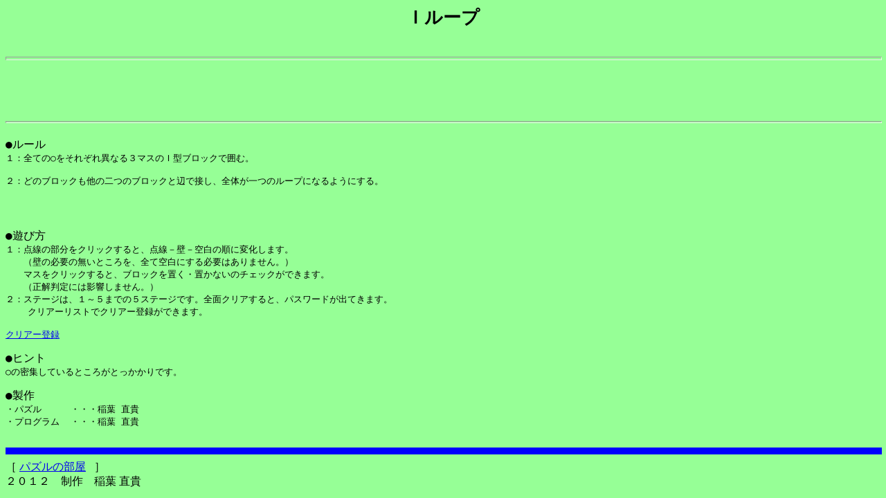

--- FILE ---
content_type: text/html
request_url: http://inabapuzzle.com/honkaku/iloop.html
body_size: 2035
content:
<HTML>
<HEAD><meta http-equiv="Content-Type" content="text/html;charset=EUC-JP">
<meta http-equiv="Content-Type" content="text/html;charset=EUC-JP"> 
<TITLE>Ｉループ</TITLE>
<script type="text/javascript">

  var _gaq = _gaq || [];
  _gaq.push(['_setAccount', 'UA-19206726-1']);
  _gaq.push(['_trackPageview']);

  (function() {
    var ga = document.createElement('script'); ga.type = 'text/javascript'; ga.async = true;
    ga.src = ('https:' == document.location.protocol ? 'https://ssl' : 'http://www') + '.google-analytics.com/ga.js';
    var s = document.getElementsByTagName('script')[0]; s.parentNode.insertBefore(ga, s);
  })();

</script>
</HEAD>
<BODY BGCOLOR="96FF96" >
<pre>
<H1 ALIGN="center">Ｉループ</H1>
<HR SIZE="5" WIDTH="100%" ALIGN="center">

<CENTER><APPLET CODE="iloop.class" WIDTH=400 HEIGHT=400>
</APPLET>
</CENTER>
<HR SIZE="3" WIDTH="100%" ALIGN="center">
<FONT SIZE="4">●ルール</FONT>
１：全ての○をそれぞれ異なる３マスのＩ型ブロックで囲む。

２：どのブロックも他の二つのブロックと辺で接し、全体が一つのループになるようにする。

<APPLET CODE="exiloop.class" WIDTH=350 HEIGHT=200>
</APPLET>

<FONT SIZE="4">●遊び方</FONT>
１：点線の部分をクリックすると、点線－壁－空白の順に変化します。
　　（壁の必要の無いところを、全て空白にする必要はありません。）
　　マスをクリックすると、ブロックを置く・置かないのチェックができます。
　　（正解判定には影響しません。）
２：ステージは、１～５までの５ステージです。全面クリアすると、パスワードが出てきます。
    クリアーリストでクリアー登録ができます。
　
<A HREF="../cgi-bin/touroku.cgi?iloop">クリアー登録</A>
　
<FONT SIZE="4">●ヒント</FONT>
○の密集しているところがとっかかりです。
    
<FONT SIZE="4">●製作</FONT>
・パズル　 　 ・・・稲葉 直貴
・プログラム  ・・・稲葉 直貴
　
</pre>
</MAP>
<TABLE  BORDER="0" WIDTH="100%">
<HR SIZE="10" WIDTH="100%" ALIGN="center" COLOR="#0000FF">
<TR ALIGN="center" VALIGN="bottom" BGCOLOR="#FF8080">
［
<A HREF="./index.html">パズルの部屋</A>
&nbsp;
］
<BR>
２０１２　制作　稲葉 直貴<BR>
</TR>
</TABLE>

 

</BODY>
</HTML>
